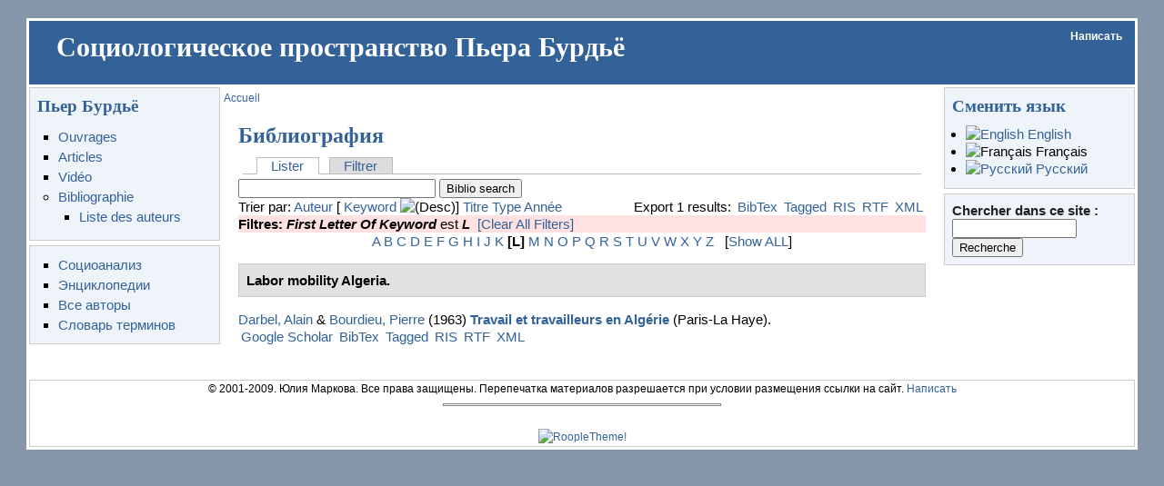

--- FILE ---
content_type: text/html; charset=utf-8
request_url: http://bourdieu.name/fr/biblio/keyword/L?sort=keyword&order=desc
body_size: 4478
content:
<!DOCTYPE html PUBLIC "-//W3C//DTD XHTML 1.0 Transitional//EN" "http://www.w3.org/TR/xhtml1/DTD/xhtml1-transitional.dtd">
<html xmlns="http://www.w3.org/1999/xhtml" lang="fr" xml:lang="fr">
<head>
<meta http-equiv="Content-Type" content="text/html; charset=utf-8" />
  <title>Библиография</title>
  <meta http-equiv="Content-Type" content="text/html; charset=utf-8" />
<meta name="keywords" content="пьер бурдье, pierre bourdieu, бурдьё, современная социология" />
<meta name="geo.position" content="55.896876;37.617188" />
<meta name="icbm" content="55.896876,37.617188" />
<meta name="revisit-after" content="1 day" />
<link rel="shortcut icon" href="/misc/favicon.ico" type="image/x-icon" />
  <link type="text/css" rel="stylesheet" media="all" href="/files/css/css_40e4a26814f7a291200c657a96e0f5e1.css" />
  <script type="text/javascript" src="/files/js/js_6ea88510450d0c3c6b3506c113cdbb8d.js"></script>
<script type="text/javascript">
<!--//--><![CDATA[//><!--
jQuery.extend(Drupal.settings, { "basePath": "/", "googleanalytics": { "trackOutgoing": 1, "trackMailto": 1, "trackDownload": 1, "trackDownloadExtensions": "7z|aac|arc|arj|asf|asx|avi|bin|csv|doc|exe|flv|gif|gz|gzip|hqx|jar|jpe?g|js|mp(2|3|4|e?g)|mov(ie)?|msi|msp|pdf|phps|png|ppt|qtm?|ra(m|r)?|sea|sit|tar|tgz|torrent|txt|wav|wma|wmv|wpd|xls|xml|z|zip" } });
//--><!]]>
</script>
  <script type="text/javascript"> </script>
      <style type="text/css">
    #page {
      width: 95%;
    }
    </style>
        <style type="text/css">
    body.sidebar-left #main {
      margin-left: -210px;
    }
    body.sidebars #main {
      margin-left: -210px;
    }
    body.sidebar-left #squeeze {
      margin-left: 210px;
    }
    body.sidebars #squeeze {
      margin-left: 210px;
    }
    #sidebar-left {
      width: 210px;
    }
    </style>
        <style type="text/css">
    body.sidebar-right #main {
      margin-right: -210px;
    }
    body.sidebars #main {
      margin-right: -210px;
    }
    body.sidebar-right #squeeze {
      margin-right: 210px;
    }
    body.sidebars #squeeze {
      margin-right: 210px;
    }
    #sidebar-right {
      width: 210px;
    }
    </style>
        <style type="text/css">
    body {
      font-family : Arial, Verdana, sans-serif;
    }
    </style>
        <!--[if IE]>
<style type="text/css" media="all">@import "/sites/all/themes/newsflash/css/ie.css";</style>
<![endif]-->
    <script type="text/javascript" src="http://bourdieu.name/sites/all/themes/newsflash/js/pickstyle.js"></script>
</head>
<body class="sidebars">
  <div id="page">
    <div id="header" class="clear-block">
      <div id="logo-title">
              </div><!-- /logo-title -->
      <div id="name-and-slogan">
                  <h1 class='site-name'> <a href="/" title="Accueil"> Социологическое пространство Пьера Бурдьё </a> </h1>
                      </div><!-- /name-and-slogan -->
                          <div id="primarymenu">
                                            <ul class="links secondary-links"><li class="menu-83 first last"><a href="/fr/contact" title="">Написать</a></li>
</ul>                </div>
                </div><!-- /header -->
            <div id="middlecontainer">
              <div id="sidebar-left"><div class="block block-menu" id="block-menu-menu-main">
  <h2 class="title">Пьер Бурдьё</h2>  <div class="content"><ul class="menu"><li class="leaf first"><a href="/fr/taxonomy/term/2" title="Ouvrages de Pierre Bourdieu">Ouvrages</a></li>
<li class="leaf"><a href="/fr/taxonomy_vtn/term/3" title="Articles de Pierre Bourdieu">Articles</a></li>
<li class="leaf"><a href="/fr/taxonomy/term/12" title="Vidéo sur Pierre Bourdieu">Vidéo</a></li>
<li class="expanded last"><a href="/fr/biblio" title="Bibliographie de Pierre Bourdieu">Bibliographie</a><ul class="menu"><li class="leaf first last"><a href="/fr/biblio/authors" title="Liste des auteurs">Liste des auteurs</a></li>
</ul></li>
</ul></div></div>
<div class="block block-menu" id="block-menu-menu-sociology">
    <div class="content"><ul class="menu"><li class="leaf first"><a href="/fr/taxonomy_vtn/term/20" title="Социологические исследования. Социоанализ">Социоанализ</a></li>
<li class="leaf"><a href="/fr/taxonomy_vtn/term/40" title="Энциклопедические статьи о Пьере Бурдьё и его работах">Энциклопедии</a></li>
<li class="leaf"><a href="/fr/taxonomy_vtn/voc/5" title="Список авторов, чьи работы представлены на сайте">Все авторы</a></li>
<li class="leaf last"><a href="/fr/taxonomy_vtn/voc/6" title="Словарь терминов">Словарь терминов</a></li>
</ul></div></div>
 </div>
            <div id="main">
        <div id="squeeze">
                                    <div id="breadcrumb"> <div class="breadcrumb"><a href="/fr">Accueil</a></div> </div>
                                          <div id="squeeze-content">
            <div id="inner-content">
                           <h1 class="title">Библиография</h1>
              <div class="tabs"><ul class="tabs primary">
<li class="active" ><a href="/fr/biblio">Lister</a></li>
<li ><a href="/fr/biblio/filter">Filtrer</a></li>
</ul>
</div>
                                          <div id="biblio-header" class="clear-block"><form action="/fr/biblio/keyword/L?sort=keyword&amp;order=desc"  accept-charset="UTF-8" method="post" id="biblio-search-form">
<div><div class="container-inline biblio-search clear-block"><div class="form-item" id="edit-keys-wrapper">
 <input type="text" maxlength="255" name="keys" id="edit-keys" size="25" value="" class="form-text" />
</div>
<input type="submit" name="op" id="edit-submit" value="Biblio search"  class="form-submit" />
</div><input type="hidden" name="form_build_id" id="form-3c7af87e72ec5320d17adfdbed290fdf" value="form-3c7af87e72ec5320d17adfdbed290fdf"  />
<input type="hidden" name="form_id" id="edit-biblio-search-form" value="biblio_search_form"  />

</div></form>
<div class="biblio-export">Export 1 results: <ul class="biblio-export-buttons"><li class="biblio_bibtex first"><a href="/fr/biblio/export/bibtex/" title="Click to download the BibTEX formatted file">BibTex</a></li>
<li class="biblio_tagged"><a href="/fr/biblio/export/tagged/" title="Click to download the EndNote Tagged formatted file">Tagged</a></li>
<li class="biblio_ris"><a href="/fr/biblio/export/ris/" title="Click to download the RIS formatted file">RIS</a></li>
<li class="biblio_rtf"><a href="/fr/biblio/export/rtf/" title="Click to download the rtf formatted file">RTF</a></li>
<li class="biblio_xml last"><a href="/fr/biblio/export/xml/" title="Click to download the EndNote XML formatted file">XML</a></li>
</ul></div>Trier par:  <a href="/fr/biblio/keyword/L?sort=author&amp;order=asc" title="Click a second time to reverse the sort order" class="active">Auteur</a>  [ <a href="/fr/biblio/keyword/L?sort=keyword&amp;order=asc" title="Click a second time to reverse the sort order" class="active active">Keyword</a> <img src ="/sites/all/modules/biblio/misc/arrow-asc.png" alt =" (Desc)" />]  <a href="/fr/biblio/keyword/L?sort=title&amp;order=asc" title="Click a second time to reverse the sort order" class="active">Titre</a>  <a href="/fr/biblio/keyword/L?sort=type&amp;order=asc" title="Click a second time to reverse the sort order" class="active">Type</a>  <a href="/fr/biblio/keyword/L?sort=year&amp;order=asc" title="Click a second time to reverse the sort order" class="active">Année</a> </div><div class="biblio-current-filters"><b>Filtres: </b><strong><em>First Letter Of Keyword </em></strong> est <strong><em>L</em></strong>&nbsp;&nbsp;<a href="/fr/biblio/filter/clear?sort=keyword&amp;order=desc">[Clear All Filters]</a></div><div class="biblio-alpha-line"><a href="/fr/biblio/keyword/A?sort=keyword&amp;order=desc">A</a>&nbsp;<a href="/fr/biblio/keyword/B?sort=keyword&amp;order=desc">B</a>&nbsp;<a href="/fr/biblio/keyword/C?sort=keyword&amp;order=desc">C</a>&nbsp;<a href="/fr/biblio/keyword/D?sort=keyword&amp;order=desc">D</a>&nbsp;<a href="/fr/biblio/keyword/E?sort=keyword&amp;order=desc">E</a>&nbsp;<a href="/fr/biblio/keyword/F?sort=keyword&amp;order=desc">F</a>&nbsp;<a href="/fr/biblio/keyword/G?sort=keyword&amp;order=desc">G</a>&nbsp;<a href="/fr/biblio/keyword/H?sort=keyword&amp;order=desc">H</a>&nbsp;<a href="/fr/biblio/keyword/I?sort=keyword&amp;order=desc">I</a>&nbsp;<a href="/fr/biblio/keyword/J?sort=keyword&amp;order=desc">J</a>&nbsp;<a href="/fr/biblio/keyword/K?sort=keyword&amp;order=desc">K</a>&nbsp;<b>[L]</b>&nbsp;<a href="/fr/biblio/keyword/M?sort=keyword&amp;order=desc">M</a>&nbsp;<a href="/fr/biblio/keyword/N?sort=keyword&amp;order=desc">N</a>&nbsp;<a href="/fr/biblio/keyword/O?sort=keyword&amp;order=desc">O</a>&nbsp;<a href="/fr/biblio/keyword/P?sort=keyword&amp;order=desc">P</a>&nbsp;<a href="/fr/biblio/keyword/Q?sort=keyword&amp;order=desc">Q</a>&nbsp;<a href="/fr/biblio/keyword/R?sort=keyword&amp;order=desc">R</a>&nbsp;<a href="/fr/biblio/keyword/S?sort=keyword&amp;order=desc">S</a>&nbsp;<a href="/fr/biblio/keyword/T?sort=keyword&amp;order=desc">T</a>&nbsp;<a href="/fr/biblio/keyword/U?sort=keyword&amp;order=desc">U</a>&nbsp;<a href="/fr/biblio/keyword/V?sort=keyword&amp;order=desc">V</a>&nbsp;<a href="/fr/biblio/keyword/W?sort=keyword&amp;order=desc">W</a>&nbsp;<a href="/fr/biblio/keyword/X?sort=keyword&amp;order=desc">X</a>&nbsp;<a href="/fr/biblio/keyword/Y?sort=keyword&amp;order=desc">Y</a>&nbsp;<a href="/fr/biblio/keyword/Z?sort=keyword&amp;order=desc">Z</a>&nbsp;&nbsp;&nbsp;[<a href="/fr/biblio?sort=keyword&amp;order=desc">Show ALL</a>]</div>
<div class="biblio-separator-bar">Labor mobility Algeria.</div>

<div class ="biblio-category-section">
<div class="biblio-entry">
<div class="biblio-style-social-studies-of-science.csl">
<div style="  text-indent: -25px; padding-left: 25px;"><span class="biblio-authors"><a href="/fr/biblio/author/52?sort=keyword&amp;order=desc">Darbel, Alain</a> & <a href="/fr/biblio/author/4?sort=keyword&amp;order=desc">Bourdieu, Pierre</a></span> (1963) <span class="biblio-title"style="font-style: italic;" ><a href="/fr/content/travail-et-travailleurs-en-algerie">Travail et travailleurs en Algérie</a></span> (Paris-La Haye).</div><span class="Z3988" title="ctx_ver=Z39.88-2004&amp;rft_val_fmt=info%3Aofi%2Ffmt%3Akev%3Amtx%3Abook&amp;rft.title=Travail+et+travailleurs+en+Alg%C3%A9rie&amp;rft.stitle=Travail+et+travailleurs+en+Alg%C3%A9rie&amp;rft.date=1963&amp;rft.tpages=566&amp;rft.aulast=&amp;rft.aufirst=&amp;rft.au=Bourdieu%2C+Pierre&amp;rft.pub=Mouton&amp;rft.place=Paris-La+Haye"></span><ul class="biblio-export-buttons"><li class="biblio_google_scholar first"><a href="http://scholar.google.com/scholar?btnG=Search%2BScholar&amp;as_q=%22Travail%2Bet%2Btravailleurs%2Ben%2BAlg%C3%A9rie%22&amp;as_sauthors=Darbel&amp;as_occt=any&amp;as_epq=&amp;as_oq=&amp;as_eq=&amp;as_publication=&amp;as_ylo=&amp;as_yhi=&amp;as_sdtAAP=1&amp;as_sdtp=1" title="Click to search Google Scholar for this entry">Google Scholar</a></li>
<li class="biblio_bibtex"><a href="/fr/biblio/export/bibtex/862" title="Click to download the BibTEX formatted file">BibTex</a></li>
<li class="biblio_tagged"><a href="/fr/biblio/export/tagged/862" title="Click to download the EndNote Tagged formatted file">Tagged</a></li>
<li class="biblio_ris"><a href="/fr/biblio/export/ris/862" title="Click to download the RIS formatted file">RIS</a></li>
<li class="biblio_rtf"><a href="/fr/biblio/export/rtf/862" title="Click to download the rtf formatted file">RTF</a></li>
<li class="biblio_xml last"><a href="/fr/biblio/export/xml/862" title="Click to download the EndNote XML formatted file">XML</a></li>
</ul>
</div></div></div><!-- end category-section -->                                        </div><!-- /inner-content -->
          </div><!-- /squeeze-content -->
        </div><!-- /squeeze -->
      </div><!-- /main -->
              <div id="sidebar-right"><div class="block block-locale" id="block-locale-0">
  <h2 class="title">Сменить язык</h2>  <div class="content"><ul><li class="en first"><a href="/en/biblio/keyword/L" class="language-link"><img src='/sites/all/modules/languageicons/flags/en.png'  class="language-icon" alt="English" title="English" width="16" height="12" /> English</a></li>
<li class="fr active"><a href="/fr/biblio/keyword/L" class="language-link active"><img src='/sites/all/modules/languageicons/flags/fr.png'  class="language-icon" alt="Français" title="Français" width="16" height="12" /> Français</a></li>
<li class="ru last"><a href="/biblio/keyword/L" class="language-link"><img src='/sites/all/modules/languageicons/flags/ru.png'  class="language-icon" alt="Русский" title="Русский" width="16" height="12" /> Русский</a></li>
</ul></div></div>
<div class="block block-search" id="block-search-0">
    <div class="content"><form action="/fr/biblio/keyword/L?sort=keyword&amp;order=desc"  accept-charset="UTF-8" method="post" id="search-block-form">
<div><div class="container-inline">
  <div class="form-item" id="edit-search-block-form-1-wrapper">
 <label for="edit-search-block-form-1">Chercher dans ce site : </label>
 <input type="text" maxlength="128" name="search_block_form" id="edit-search-block-form-1" size="15" value="" title="Indiquer les termes à rechercher" class="form-text" />
</div>
<input type="submit" name="op" id="edit-submit-1" value="Recherche"  class="form-submit" />
<input type="hidden" name="form_build_id" id="form-95badc0bbe72fb9b805af8cbc6a2358d" value="form-95badc0bbe72fb9b805af8cbc6a2358d"  />
<input type="hidden" name="form_id" id="edit-search-block-form" value="search_block_form"  />
</div>

</div></form>
</div></div>
 </div>
          </div><!-- /middle-container -->
    <div style="clear:both"></div>
            <div id="footer">
              <div id="footer-region"><div class="block block-block" id="block-block-4">
    <div class="content"><div align="center">&copy; 2001-2009. Юлия Маркова. Все права защищены. Перепечатка материалов  разрешается при условии размещения ссылки на сайт. <a href="/contact">Написать</a></div>
<hr width="25%" size="0" />
</div></div>
</div>
                  <br />
            <a href="http://www.roopletheme.com" title="RoopleTheme!"><img src="/sites/all/themes/newsflash/images/blue/RoopleThemeLogo.png" alt="RoopleTheme!"/></a>
    </div><!-- /footer -->
  <div style="clear:both"></div>
  <script type="text/javascript"></script>
<script src="http://static.woopra.com/js/woopra.js" type="text/javascript"></script>
<script type="text/javascript">
<!--//--><![CDATA[//><!--
var _gaq = _gaq || [];_gaq.push(["_setAccount", "UA-4767344-1"]);_gaq.push(["_trackPageview"]);(function() {var ga = document.createElement("script");ga.type = "text/javascript";ga.async = true;ga.src = ("https:" == document.location.protocol ? "https://ssl" : "http://www") + ".google-analytics.com/ga.js";var s = document.getElementsByTagName("script")[0];s.parentNode.insertBefore(ga, s);})();
//--><!]]>
</script>
  </div> <!-- /page -->
</body>
</html>
